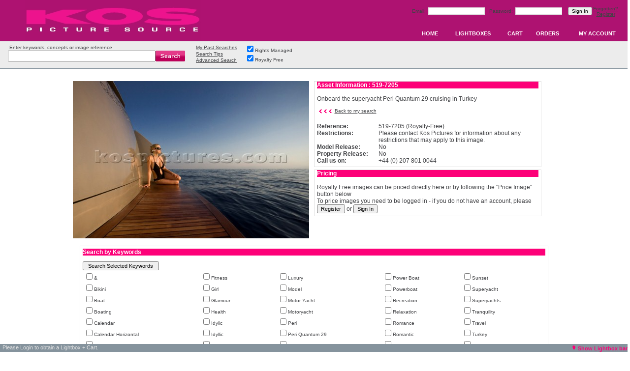

--- FILE ---
content_type: text/html; charset=utf-8
request_url: https://www.kospictures.com/Details.aspx?ID=26550
body_size: 70652
content:



<!DOCTYPE HTML PUBLIC "-//W3C//DTD HTML 4.0 Transitional//EN">
<html>
<head><title>
	
 519-7205: Onboard the superyacht Peri Quantum 29 cruis -  : Asset Details -Kos Picture Source

</title><meta http-equiv="Content-Type" content="text/html; charset=windows-1252" /><meta name="viewport" content="width=1030,maximum-scale=1.0" /><meta http-equiv="X-UA-Compatible" content="IE=EmulateIE7" /><meta name="copyright" content="Copyright 2011 TheDataArchive.com Ltd" /><meta name="author" content="TheDataArchive.com Ltd" /><link rel="shortcut icon" href="/graphics/favicon.ico" type="image/vnd.microsoft.icon" /><link rel="icon" href="/graphics/favicon.ico" type="image/vnd.microsoft.icon" /><link rel="alternate" type="application/rss+xml" title="Kos Picture Source News feed" href="NewsRSS.ashx" /><link href="css/BodyLB.css" rel="stylesheet" type="text/css" /><link href="css/Full.css" rel="stylesheet" type="text/css" />
    
    <script language="javascript" src="/javascript/MouseAction.js"></script>
    <script language="javascript" src="/javascript/Functions.js"></script>

    
  <script language="JavaScript" src="/javascript/lightbox.js"></script>
  <script language="javascript" src="/javascript/preload.js"></script>
  <script language="javascript" src="/javascript/swfobject.js"></script>
    
      
<script type="text/javascript">
  (function(i,s,o,g,r,a,m){i['GoogleAnalyticsObject']=r;i[r]=i[r]||function(){
  (i[r].q=i[r].q||[]).push(arguments)},i[r].l=1*new Date();a=s.createElement(o),
  m=s.getElementsByTagName(o)[0];a.async=1;a.src=g;m.parentNode.insertBefore(a,m)
  })(window,document,'script','//www.google-analytics.com/analytics.js','ga');

  ga('create', 'UA-74366134-1', 'auto');
  ga('send', 'pageview');

</script>
  
 

 <link rel="canonical" href="https://www.kospictures.com/Details.aspx?ID=26550" /> 
<meta name="description" content="519-7205: Onboard the superyacht Peri Quantum 29 cruising in Turkey" /><meta name="keywords" content=", &amp;, bikini, boat, boating, calendar, Calendar horizontal, elegance, Exotic, extravagance, female, Fitness, girl, glamour, health, idylic, Idyllic, image, images, landscape, lifestyle, Lifestyle, Luxury, model, motor yacht, Motoryacht, Peri, Peri Quantum 29, Peri Yachts, photography, picture, pictures, Power boat, powerboat, Recreation, Relaxation, romance, Romantic, Sailing, style, stylish, Sunset, superyacht, superyachts, tranquility, travel, turkey, wealth, woman, yacht, " /><link href="/WebResource.axd?d=2abvOB2fKDlBtliKoR3RHOodqHpyhYi9XBNyLCYHaThEOxpdFGVgjhKthkbmfgY7GfxO3UsA9kq2gyvbMmWttw464QEj8H2PR3qy8qYERk1oqAZ3O39dWdEI8-kKK0CIwkqtpIIINdqabt_UrtP-UrRX9_o1&amp;t=637998025570797698" type="text/css" rel="stylesheet" /></head>

<body bottomMargin=0 leftMargin=0 topMargin=0 rightMargin=0 marginwidth="0" marginheight="0">
    
    
    <div id="bodyContent" align=left name="bodyContent">  
        <form name="aspnetForm" method="post" action="Details.aspx?ID=26550" onsubmit="javascript:return WebForm_OnSubmit();" id="aspnetForm">
<div>
<input type="hidden" name="__EVENTTARGET" id="__EVENTTARGET" value="" />
<input type="hidden" name="__EVENTARGUMENT" id="__EVENTARGUMENT" value="" />
<input type="hidden" name="__VIEWSTATE" id="__VIEWSTATE" value="/[base64]/////D2QFK2N0bDAwJENvbnRlbnRQbGFjZUhvbGRlck1haW5Db250ZW50JGdyaWRSRlAPZ2SvYe4Ca3uwytkQ3mPly/SUe+ZDww==" />
</div>

<script type="text/javascript">
//<![CDATA[
var theForm = document.forms['aspnetForm'];
if (!theForm) {
    theForm = document.aspnetForm;
}
function __doPostBack(eventTarget, eventArgument) {
    if (!theForm.onsubmit || (theForm.onsubmit() != false)) {
        theForm.__EVENTTARGET.value = eventTarget;
        theForm.__EVENTARGUMENT.value = eventArgument;
        theForm.submit();
    }
}
//]]>
</script>


<script src="/WebResource.axd?d=UlJG3uP9XsaScDaGyIUFSfq_TS6af3e5grqQkSpENXlV69fOfYo73BWLV_fvLSC7Q9_PmdBHLJE2hNC5Fzv0PAkSgxU1&amp;t=638313826859278837" type="text/javascript"></script>


<script src="/ScriptResource.axd?d=pQ1SyhE386P_YqYj9D5QQf5hoUBSPLK0enXl2XQ1ftjmc_4asHtFlbzdIPyVYRkCMUL2laAdUuiBxh_Q6ckHmEXBHDs8Qxv5T4AuSJ_bOK5pja5ZFtpZbPlUUW69CqTSEqiZsvOxHAaPkoP77YD2ej2XcSY1&amp;t=638313826859278837" type="text/javascript"></script>
<script src="/ScriptResource.axd?d=mIp7aoN221mnovdrQjjYiEPke8oUO6c9KQIeDFuFOhEgZ7nGbCz5rMBvLx1JDADIWc3w3zQuJb_A66x_7GKmC_DKLXqgQ-OpzRY_FgcQsdHsrw_DPe0vnByjO2jCK433D0LZzGaXJHds7PguxPUQ57uXkPM1&amp;t=637971071666250810" type="text/javascript"></script>
<script src="/ScriptResource.axd?d=-hmAdT7OcIrAiU8bf7hre5wwXEuC7H3ajlrnTBailaIIpPYkRFLlZMTX1AELhq_vvXVlAu44lyMwGT16RYuBzdB5JjZwEvq2TPk2PtDWOqO6duxECULmO5mIMOBYNezfookEZRGFafuceJm3Pjv_ExSmljVFv67on7PmdeiF4lxgQFGp0&amp;t=637971071666250810" type="text/javascript"></script>
<script src="/ScriptResource.axd?d=JJQFdEkSQSHMvDe6OgQ2txZgzmCu0XytpMOSYFuK8FIKjzGObv3L2EkU-guYT9wPmhm4lA3dgMzSsTsX8xmVi-0nBl6kuk_D-7ppZyUIsN2FZhfj-miw_9D7aRIDQuI9-89G7GOFYNnLP8K3xzUyIJSRTwc1&amp;t=637998025570797698" type="text/javascript"></script>
<script src="/ScriptResource.axd?d=y8AyUUs3xbRPC6toGuoafbO04kc67pwahhs02grSIKAVkA_RLDuKPvg1vyt-pxevaI7XT7uYkEqZcZjBk3baUgh6Ywd2rRcYQnFJcPcHwLTHo3Yac3ixZmKjaTQkj941MKiU5xyVDiTA_txN7ItNZF8QisM1&amp;t=637998025570797698" type="text/javascript"></script>
<script src="/ScriptResource.axd?d=21HbXcKApi85XBlAju32tE9VBxQlsr_I6dndzkWDZUkw0u2dBQRZP9qik_3RuHGfAkcF-H2whmjZZhKUUrA0TNXHHPxv3qE7N6E6V7CCdCr5EYe2vcFbu1Lg8NSJFBY2g0UaiRPdTAOxQwFH5nb6GhVv6qg1&amp;t=637998025570797698" type="text/javascript"></script>
<script src="/ScriptResource.axd?d=63M9Bn7HNcHlISrfPrjcg06cjXKpzqmmzyi043sxFu79WKKKg-lKCTKHaibR3EmqCzSxzo88o46vi0YFtOu8WLjpAimJddcyhG2a3hq0p6_cCNwntpnpSM5oHustEw7BWnDzfNM3yoXxP8GV9NxR6w2HeRY1&amp;t=637998025570797698" type="text/javascript"></script>
<script src="/ScriptResource.axd?d=KJ9lxNjAchASti1F-cE6u4R3t5hCRqdNmGHaj7Z2t6Q1lVVdE-1Hk3A-Apcr_Z92p69Ku6ba3NXxrM6jL1i4X6MfsljG9jdAcGH53M12Folqd90JnT7_mhdjGGxZH_1L8Zp3sULwduHjEBgXHFGtpJsDzoE1&amp;t=637998025570797698" type="text/javascript"></script>
<script src="/ScriptResource.axd?d=8p0p7Db9TH8trjYkvYigmVujVGFj1VHpDumKA_4GzEgXMJ7bqD5qUBFPD9KIduWqOn7PORpUSP0Ej3mRvPml0OjDtYI5XpyAi4HcMtK6fL7Tmkgg6xMckHmQfcBc6amDviWVycQgIkbHJOEGi6peAnx2zq41&amp;t=637998025570797698" type="text/javascript"></script>
<script src="/ScriptResource.axd?d=hsCJykD_40nTXsNiOUTWvVV1EmG4Zal_UUcA-bS5EoBTfo98pgsPKf8EXzykhtmDgkkZ6LrPAj3rOqWhRtEXWF4p24usHFcYtPMFzaLLO7ZfufJp-WC81MlHFpCpNjTwsTPRWLbaiFyxgWHKRNctSHGkSna_gD_14UBJVW2Ti6gM_SEf0&amp;t=637998025570797698" type="text/javascript"></script>
<script src="/ScriptResource.axd?d=uLttpb5gG_GXmE8yP_kcBRr0Cd1gccnBM241hCmi38QEqRLF2jxuFfjn0foiYixn5kJsiDiFoDvGyzsOWMyli5W1qz7dn3E3nHnys7GBoGMjRrzGNMNi1LyF3afekZ4UIe6ThNnALCCcq_wUQgIFh4W_WiI1&amp;t=637998025570797698" type="text/javascript"></script>
<script src="/ScriptResource.axd?d=EIwHQnZgAi8yGowDcQgzQ4zXCMhVdoe5ooqsAC4RbAQrVaB_NnQOlPVEWUtzYuwasa-FdjvNgWdQK-jbwvvr7GnBcCfGMJi97nr7NDdrek-U-kSdqBUcbGIKxc9w5MOC9b6OmIMbZ9U0UjMq3nH2oAAGQ581&amp;t=637998025570797698" type="text/javascript"></script>
<script src="/ScriptResource.axd?d=lU56Z2bKgQ4KEv1UwAwZQroKCtMaJJXaN9vQasDmxdAjhCOWbZwCH3e2f6YyEERuKHWscY-isuTZ3eOTOnaWY6mvhyuMte1YCcw1dHgo1OThQYRWJKwwW73lTkav0XIuaY7qthFYnFz0bEvS6uI1ZaIUcJo1&amp;t=637998025570797698" type="text/javascript"></script>
<script src="/ScriptResource.axd?d=YL0pd2h2Km5HpSjVUSd3dXfjMdmcLLHqhZNg7lP6G2tRwMNvSgiuKV_dvgtEeeZqPXCcQq-66OS_RAoLubLceq8Iki17llLBFoBkfxOd08WEH-xQ2_8aNmRFkARTmVZJE27rJuhjMJ8Qbd-ZOzigKDpcJu4GsvRO9WlXBsPnRHYmewB70&amp;t=637998025570797698" type="text/javascript"></script>
<script src="SearchAutoComplete.asmx/js" type="text/javascript"></script>
<script type="text/javascript">
//<![CDATA[
function WebForm_OnSubmit() {
if (typeof(ValidatorOnSubmit) == "function" && ValidatorOnSubmit() == false) return false;
return true;
}
//]]>
</script>

<div>

	<input type="hidden" name="__VIEWSTATEGENERATOR" id="__VIEWSTATEGENERATOR" value="C9F36B63" />
	<input type="hidden" name="__PREVIOUSPAGE" id="__PREVIOUSPAGE" value="g7x68JIvuapl7enY5M0nTVtwd9JqChdHrHIdh7Y4uVNs4h-Dns069dphgB1VLurSyDDSHpniWm56NJGr5XxcV6iLwOg1" />
	<input type="hidden" name="__EVENTVALIDATION" id="__EVENTVALIDATION" value="/wEWuQIC6c315ggCxPjp0wcC7by6uQMC1/62sggC68rJ2wwCu93z0gUC6dbvkgYC8+GCtAsC+OGCtAsC5vWevAoC//WyvAoC/fXivwoC+vXevwoC+PWevAoC+PXqvwoC/PXWvwoC//X6vwoC+fWevAoC+PXmvwoC/PW+vAoC+fXSvwoC7vWevAoC+PXivwoC+vWevAoC//XivwoC/PXmvwoC/PXivwoC/fX6vwoC+fX6vwoC+vXivwoC+fXmvwoC+PXWvwoC/PX6vwoC+vW+vAoC+/XevwoC+/XqvwoC//XWvwoC/PXevwoC+/XWvwoC//W+vAoC+fXWvwoC/fWevAoC//XmvwoC/PXuvwoC7vXevwoC+/W+vAoC+/XuvwoC/fXuvwoC+vXSvwoC+/WyvAoC+/XmvwoC+vXWvwoC/PXSvwoC/fXqvwoC+PX6vwoC//WevAoC4fWevAoC/fW+vAoC/NHmuQQC+9GuugQC4NGWugQC9NGWugQCqKnTmA0CqKmLmA0C49HKuQQCxJDN7QMCp5vobgKH8/[base64]/[base64]/xuArza1scCAuLR5rkEArO+/[base64]/[base64]" />
</div>
            <input id="toggle_lightbox" name="toggle_lightbox" type="hidden" value="1" />
            



<script language="javascript" src="/javascript/Searchbar.js" type="text/javascript"></script>

<script type="text/javascript" language="javascript">


function SetSearchType(type)
{
    document.getElementById('ctl00_SearchBar_hidSearchType').value = type;
}







//function ReverseTab(tab)
//{
//    var current = tab.src;
//    var checkpoint = current.length;
//    
//    if (current.substr(checkpoint-5, 5) == "R.jpg")
//    {
//        var newimage = current.substr(0,checkpoint-5) + ".jpg";
//        tab.src = newimage;
//    
//    }else {
//    
//        var newimage = current.substr(0,checkpoint-4) + "R.jpg";
//        tab.src = newimage;
//    }

//}

//function DisableTab(current, tab)
//{
//    var checkpoint = current.length;
//    
//    if (current.substr(checkpoint-5, 5) != "R.jpg")
//    {   
//        var newimage = current.substr(0,checkpoint-4) + "R.jpg";
//        tab.src = newimage;
//    }

//}


//function EnableTab(current, tab)
//{
//    var checkpoint = current.length;
//    
//    if (current.substr(checkpoint-5, 5) == "R.gif")
//    {
//        var newimage = current.substr(0,checkpoint-5) + ".gif";
//        tab.src = newimage;
//    }

//}

function ResetAdvToolbar()
{

//Simple
    //checkboxes
    document.getElementById('ctl00_SearchBar_chkRM').checked = true;
    document.getElementById('ctl00_SearchBar_chkRF').checked = true;
    document.getElementById('ctl00_SearchBar_chkCDOnly').checked = false;
    document.getElementById('ctl00_SearchBar_chkModel').checked = false;
    //document.getElementById('chkImage.ClientID ').checked = true;
    //document.getElementById('chkVideo.ClientID ').checked = true;


//Advanced

    //checkboxes
    document.getElementById('ctl00_SearchBar_chkPort').checked = true;
    document.getElementById('ctl00_SearchBar_chkLand').checked = true;
    document.getElementById('ctl00_SearchBar_chkSq').checked = true;
    document.getElementById('ctl00_SearchBar_chkPan').checked = true;
   
   //lists or dropdowns
   document.getElementById('ctl00_SearchBar_drpCont').selectedIndex = 0;
   document.getElementById('ctl00_SearchBar_drpSort').selectedIndex = 0;
   document.getElementById('ctl00_SearchBar_lstCategories').selectedIndex = 0;
   
    //Text
    document.getElementById('ctl00_SearchBar_txtDateFrom').value = "";
    document.getElementById('ctl00_SearchBar_txtDateTo').value = "";

//Search text
    document.getElementById('ctl00_SearchBar_txtSimple').value = "";


}

</script>
<div id="sb-main">
         <script type="text/javascript">
//<![CDATA[
Sys.WebForms.PageRequestManager._initialize('ctl00$SearchBar$ScriptManager1', document.getElementById('aspnetForm'));
Sys.WebForms.PageRequestManager.getInstance()._updateControls([], [], [], 90);
//]]>
</script>


<div id="sb-maincontent">


             
    <div id="sb-maincontentsub">
        
        <div id="sb-top">
             
            <div id="sb-logo">
                
                <a name="logo" href="/Default.aspx"><img align="middle" src="/graphics/logo.jpg" alt="KOS" /></a>
                
            </div>
             

          
             <div id="ctl00_SearchBar_sblogin" class="sb-login" onkeypress="javascript:return WebForm_FireDefaultButton(event, 'ctl00_SearchBar_LoginView1_Login1_LoginButton')">
	
                 <br />
                 
                         <table id="ctl00_SearchBar_LoginView1_Login1" cellspacing="0" cellpadding="0" border="0" style="border-collapse:collapse;">
		<tr>
			<td>
                                 <table border="0" cellpadding="1" cellspacing="0" style="border-collapse: collapse">
                                     <tr>
     
                                                     <td align="center">
                                                         
                                                         
                                                       </td>
                                                     <td align="right">
                                                         <label for="ctl00_SearchBar_LoginView1_Login1_UserName" id="ctl00_SearchBar_LoginView1_Login1_UserNameLabel" class="loginlabel">Email:&nbsp;</label></td>
                                                     <td>
                                                         <input name="ctl00$SearchBar$LoginView1$Login1$UserName" type="text" id="ctl00_SearchBar_LoginView1_Login1_UserName" class="logintext" style="width:115px;" />
                                                         <span id="ctl00_SearchBar_LoginView1_Login1_UserNameRequired" title="User Name is required." style="color:Red;visibility:hidden;">*</span>
                                                     </td>
                                                     <td align="right">
                                                         <label for="ctl00_SearchBar_LoginView1_Login1_Password" id="ctl00_SearchBar_LoginView1_Login1_PasswordLabel" class="loginlabel">Password:&nbsp;</label></td>
                                                     <td>
                                                         <input name="ctl00$SearchBar$LoginView1$Login1$Password" type="password" id="ctl00_SearchBar_LoginView1_Login1_Password" class="logintext" style="width:95px;" />
                                                         <span id="ctl00_SearchBar_LoginView1_Login1_PasswordRequired" title="Password is required." style="color:Red;visibility:hidden;">*</span>
                                                     </td>
                         
    
    

                                                     <td align="right">
                                                         &nbsp;<input type="submit" name="ctl00$SearchBar$LoginView1$Login1$LoginButton" value="Sign In" onclick="javascript:WebForm_DoPostBackWithOptions(new WebForm_PostBackOptions(&quot;ctl00$SearchBar$LoginView1$Login1$LoginButton&quot;, &quot;&quot;, true, &quot;ctl00$ctl19$Login1&quot;, &quot;&quot;, false, false))" id="ctl00_SearchBar_LoginView1_Login1_LoginButton" />
                                                     </td>
                                                     <td align="center">
                                                         <a id="ctl00_SearchBar_LoginView1_Login1_hlForgot" href="User/Login.aspx">Forgotten?</a><br />
                                                         <a id="ctl00_SearchBar_LoginView1_Login1_HyperLink1" href="User/Register.aspx">Register</a>
                                                     </td>

                                     </tr>
                                 </table>
                             </td>
		</tr>
	</table>
                       
                 
                 
</div>                
             
      
      </div>
                         
        <div class="sb-menu">

             
                         <div class="sb-tabsR">
                            <table class="tab-table" border="0" cellpadding="0" cellspacing="0">
                            <tbody>
                                <tr>
                                    <td valign="middle"><a class="menulink" href="/Default.aspx">HOME</a></td>
                                    <td valign="middle"><a class="menulink" href="/Lightboxes.aspx">LIGHTBOXES</a></td>
                                    <td valign="middle"><a class="menulink" href="/CartView.aspx">CART</a></td>
                                    <td valign="middle"><a class="menulink" href="/MyOrders.aspx">ORDERS</a></td>
                                    <td valign="middle"><a class="menulink" href="/MyProfile.aspx">MY ACCOUNT</a></td>                                    
                                    
                                </tr>
                                </tbody>
                            </table>
                        </div>
         </div>     
        
                
                        
    </div>
</div>

     
     <div id="ctl00_SearchBar_sbsearch" class="sb-search" onkeypress="javascript:return WebForm_FireDefaultButton(event, 'ctl00_SearchBar_btnImgSearch')">
	

         
        <div class="sb-search-left">
        
            <input type="hidden" name="ctl00$SearchBar$hidSearchType" id="ctl00_SearchBar_hidSearchType" value="simple" />
        
            <span class="searchHint">&nbsp;Enter keywords, concepts or image reference</span><br />
            <input name="ctl00$SearchBar$txtSimple" type="text" id="ctl00_SearchBar_txtSimple" autocomplete="off" style="height:22px;width:300px;" /><span style="width:2px;"></span><input type="image" name="ctl00$SearchBar$btnImgSearch" id="ctl00_SearchBar_btnImgSearch" onmouseover="this.src='/graphics/search_hover.png';" onmouseout="this.src='/graphics/search.png';" src="graphics/search.png" align="top" onclick="javascript:PageReset();WebForm_DoPostBackWithOptions(new WebForm_PostBackOptions(&quot;ctl00$SearchBar$btnImgSearch&quot;, &quot;&quot;, false, &quot;&quot;, &quot;Search.aspx&quot;, false, false))" style="border-width:0px;" />
            
            
            
             
                  &nbsp;
                 

                  
         
        </div>  
        
        <div class="sb-search-left">
            <a href='/MySearches.aspx'>My Past Searches</a><br />
            <a href='/SearchTips.aspx'>Search Tips</a><br />
            <a href='javascript:showhideSearch();'>Advanced Search</a><br />
        </div> 
        
        <div class="sb-search-left">
        
            <input id="ctl00_SearchBar_chkRM" type="checkbox" name="ctl00$SearchBar$chkRM" checked="checked" /><label for="ctl00_SearchBar_chkRM">Rights Managed</label><br />
            <input id="ctl00_SearchBar_chkRF" type="checkbox" name="ctl00$SearchBar$chkRF" checked="checked" /><label for="ctl00_SearchBar_chkRF">Royalty Free</label>
        </div>

       
        <div class="sb-search-left">
            <br />
            
        </div>
    

  
</div>
     
     <div id="sb-adv" name="sb-adv">
         
        
         

            <div class="sb-adv-child">
            <b>Categories</b><br />
            <select size="4" name="ctl00$SearchBar$lstCategories" multiple="multiple" id="ctl00_SearchBar_lstCategories" class="searchinput">
	<option selected="selected" value="0">All</option>
	<option value="79">America's Cup</option>
	<option value="55">Architecture by the Sea</option>
	<option value="40">Beaches of the World</option>
	<option value="2">Canals &amp; Waterways</option>
	<option value="23">Classic yachts and motorboats</option>
	<option value="62">Commercial Shipping &amp; Cruise Liners</option>
	<option value="77">Creative</option>
	<option value="1">Cruising</option>
	<option value="26">Detail &amp; Close Up</option>
	<option value="68">Dinghies</option>
	<option value="11">Disasters</option>
	<option value="8">Environmental Issues at Sea</option>
	<option value="25">Extreme Sport</option>
	<option value="4">Family &amp; Kids afloat</option>
	<option value="75">Glamour on Boats</option>
	<option value="66">Heritage Collection 1920s-1930s</option>
	<option value="65">Interiors - yachts and powerboats</option>
	<option value="57">Kos Picture Source</option>
	<option value="17">Leisure &amp; Recreation</option>
	<option value="45">Lifestyle</option>
	<option value="16">Lighthouses</option>
	<option value="22">Luxury &amp; Extravagance</option>
	<option value="67">Marine Art</option>
	<option value="48">Marine Life</option>
	<option value="30">Motorboats &amp; Powerboats</option>
	<option value="33">Navigation</option>
	<option value="72">Olympics</option>
	<option value="60">People &amp; Personalities</option>
	<option value="32">Power &amp; Performance</option>
	<option value="78">Premium</option>
	<option value="12">Real Life</option>
	<option value="5">Reflections, Patterns &amp; Texture</option>
	<option value="76">Retro</option>
	<option value="64">Rivers, Lakes &amp; Streams</option>
	<option value="80">Rolex Events Archives</option>
	<option value="38">Sailing - Racing &amp; Regattas</option>
	<option value="34">Search &amp; Rescue</option>
	<option value="54">Seas &amp; Oceans</option>
	<option value="41">Storms</option>
	<option value="39">Superyachts &amp; Megayachts</option>
	<option value="36">Tall Ships</option>
	<option value="42">Teamwork</option>
	<option value="61">Technology</option>
	<option value="53">Travel &amp; Tourism</option>
	<option value="27">Underwater</option>
	<option value="7">Watersports</option>
	<option value="9">Waves</option>
	<option value="58">Weather &amp; Environment</option>

</select>
                       

            </div>
            
            <div class="sb-adv-child">
            &nbsp;
            </div>
            <div class="sb-adv-child">
                   <!-- Contributos --> 
                   <b>Contributors</b><br />
                 <select name="ctl00$SearchBar$drpCont" id="ctl00_SearchBar_drpCont" class="searchinput">
	<option value="0">All</option>
	<option value="92">A Schepis</option>
	<option value="44">A Wilson</option>
	<option value="84">Adam Wilson</option>
	<option value="131">Alberto Postogna</option>
	<option value="191">Alessandro di Giugno</option>
	<option value="19">Alexander Pappas</option>
	<option value="230">Alexander Walker</option>
	<option value="176">Alexis Andrews</option>
	<option value="209">Alfio Pozzoni</option>
	<option value="106">Alistair Sutherland</option>
	<option value="207">Amory Ross</option>
	<option value="184">Andrea  Carloni</option>
	<option value="180">Andrea Campagnolo</option>
	<option value="26">Anette Bargel</option>
	<option value="142">Anne Norris</option>
	<option value="39">Anthony Blake</option>
	<option value="144">Anthony Oliver</option>
	<option value="72">Antoine Sezerat</option>
	<option value="235">Aurora Photos</option>
	<option value="103">B Monthembault</option>
	<option value="193">Baxter Bradford</option>
	<option value="99">Bertrand de Broc</option>
	<option value="151">Billy Black</option>
	<option value="7">Bob Grieser</option>
	<option value="125">Bob Pigott</option>
	<option value="101">Bodo Muller</option>
	<option value="126">Bugsy Gedlek</option>
	<option value="25">Carlo Borlenghi</option>
	<option value="202">Caroline Hillier</option>
	<option value="68">Charles Best</option>
	<option value="59">Chris Cameron</option>
	<option value="143">Chris Laurens</option>
	<option value="217">Chris Schmid</option>
	<option value="51">Christian Fevrier</option>
	<option value="239">Christophe Favreau</option>
	<option value="189">Christophe Launay</option>
	<option value="226">Ciaran Handy</option>
	<option value="164">Claire Bailey</option>
	<option value="166">Claire Matches</option>
	<option value="122">D Barrault</option>
	<option value="156">Dana Jinkins</option>
	<option value="96">Daniel Allisy</option>
	<option value="3">Daniel Forster</option>
	<option value="89">Danielle Besson</option>
	<option value="75">Dave Cockayne</option>
	<option value="4">David Branigan</option>
	<option value="21">David Copeman</option>
	<option value="5">David Hallett</option>
	<option value="27">David Williams</option>
	<option value="64">Detlef Jens</option>
	<option value="173">Diego Gaspari Bandion</option>
	<option value="172">Dominic Wills</option>
	<option value="132">E. Ricciardi</option>
	<option value="161">Ed Holt</option>
	<option value="139">EllenMcArthur.EL</option>
	<option value="136">EllenMcArthur.TM</option>
	<option value="48">Eric Cattin</option>
	<option value="18">Eric North</option>
	<option value="123">F Legal</option>
	<option value="66">F Salle</option>
	<option value="65">Fabio Taccola</option>
	<option value="133">Fairline/Kos</option>
	<option value="40">Federico Fiorillo</option>
	<option value="197">Fiorillo  Federico</option>
	<option value="225">FotoFlite</option>
	<option value="204">Francesco Ferri</option>
	<option value="169">Franco Barbagallo</option>
	<option value="146">Fumagali Fumagali</option>
	<option value="218">Gabor Turcsi</option>
	<option value="2">Gary John Norman</option>
	<option value="162">Gary Swann</option>
	<option value="109">Gavin Parsons</option>
	<option value="116">Geoff du Feu</option>
	<option value="190">Gianni Squitieri</option>
	<option value="97">Giles Bracher</option>
	<option value="28">Gilles Martin Raget</option>
	<option value="163">Gleber Rodrigues</option>
	<option value="67">Graham Snook</option>
	<option value="43">Guido Cantini</option>
	<option value="222">Guido Trombetta</option>
	<option value="221">Gullian Grenier</option>
	<option value="88">Guy Gurney</option>
	<option value="71">Heather Gunn</option>
	<option value="29">Heinrich Hecht</option>
	<option value="23">Henri Thibault</option>
	<option value="105">Herve Corbiere</option>
	<option value="210">Ian Dalgleish</option>
	<option value="171">Ignacio Baixauli</option>
	<option value="86">J.L Van Den Heede</option>
	<option value="30">Jainie Cowham</option>
	<option value="16">James Guest</option>
	<option value="212">James R Taylor</option>
	<option value="127">James Walker</option>
	<option value="31">Janie Harris</option>
	<option value="58">Jaques Vapillon</option>
	<option value="196">Jasmin Petty</option>
	<option value="41">Jens Fischer</option>
	<option value="79">Jessica Dobbs</option>
	<option value="233">Jesus Renedo</option>
	<option value="13">Joe McCarthy</option>
	<option value="149">John Bellars</option>
	<option value="108">Jon Nash</option>
	<option value="148">Jules Claxton</option>
	<option value="87">Julia Crossley</option>
	<option value="130">Justin Ratcliffe</option>
	<option value="205">Kabel</option>
	<option value="32">Kaoru Soehata</option>
	<option value="175">Kevin Dailey</option>
	<option value="165">Kirsten Scully</option>
	<option value="1">Kos</option>
	<option value="224">Kos Picture Source</option>
	<option value="45">L Cattaneo</option>
	<option value="54">L Pastorelli</option>
	<option value="213">Leo Mason</option>
	<option value="157">Lu Michell</option>
	<option value="223">Luca Butto</option>
	<option value="170">Luca Massari</option>
	<option value="160">Luca Villata</option>
	<option value="50">M Bottini</option>
	<option value="228">Malcolm Birkett</option>
	<option value="178">Malcolm Park</option>
	<option value="33">Marc De Tienda</option>
	<option value="104">Marc Lavaud</option>
	<option value="94">Marc Thiercelin</option>
	<option value="183">Marco Trovati</option>
	<option value="121">Mark Bauer</option>
	<option value="73">Mark Kauier</option>
	<option value="182">Matthew Evans</option>
	<option value="192">Mauro Cristanetti</option>
	<option value="63">Merit Crew</option>
	<option value="203">Mick Anderson</option>
	<option value="187">Mike Jones</option>
	<option value="14">Monty Ravenscroft</option>
	<option value="154">Nico Martinez</option>
	<option value="80">Nigel Pert</option>
	<option value="115">Nikos</option>
	<option value="124">Nustrini</option>
	<option value="78">Okinawa</option>
	<option value="117">Onne Van Der Wal</option>
	<option value="91">Otto Gremblewski</option>
	<option value="46">P Chevodian</option>
	<option value="198">Paolo  Tonato</option>
	<option value="168">Patrick Anderson</option>
	<option value="114">Paul Coleshill</option>
	<option value="62">Pete Goss</option>
	<option value="11">Peter Bentley</option>
	<option value="8">Peter Danby</option>
	<option value="100">Peter Hince</option>
	<option value="34">Peter McGowan</option>
	<option value="77">PH Janes</option>
	<option value="95">R Guerrini</option>
	<option value="128">Raffaella Nobbio</option>
	<option value="194">Rich Page</option>
	<option value="199">Richard Bennett</option>
	<option value="140">Richard Langdon</option>
	<option value="177">Rob Hendrike</option>
	<option value="52">Rob Jewell</option>
	<option value="134">Robert Holland</option>
	<option value="211">Roddy Grimes</option>
	<option value="35">Roger Garwood</option>
	<option value="179">Ronny Kiaulehn</option>
	<option value="83">Rosie Russell</option>
	<option value="237">Sailing Energy</option>
	<option value="238">Sailing Energy</option>
	<option value="234">Sally Collison</option>
	<option value="47">Sam Acamar</option>
	<option value="188">Sander van der Borch</option>
	<option value="200">Sara Gray</option>
	<option value="112">Sean Hernon</option>
	<option value="42">Serge Dionisio</option>
	<option value="113">Serge Sozonoff</option>
	<option value="158">Sergio Dionisio</option>
	<option value="12">Sharon Green</option>
	<option value="107">Simon Littlejohn</option>
	<option value="153">Simon Palfrader</option>
	<option value="36">Skip Novak</option>
	<option value="53">Stefano Gattini</option>
	<option value="49">Steffano Navarrini</option>
	<option value="208">Stephen Cottrell</option>
	<option value="150">Steve Arkley</option>
	<option value="231">Studio Borlenghi</option>
	<option value="22">Ted Humble Smith</option>
	<option value="82">Thierry Martinez</option>
	<option value="236">Thierry Seray</option>
	<option value="201">Thomas Collier</option>
	<option value="229">Tim Thomas</option>
	<option value="167">Tim Wright</option>
	<option value="120">Tom Benn</option>
	<option value="15">Tom Bol</option>
	<option value="10">Tony Tickle</option>
	<option value="186">Wally Yachts</option>
	<option value="6">Walter Cooper</option>
	<option value="118">Yachting World</option>

</select>
                 <!-- End Contributors-->
            </div>
            

            
           <div class="sb-adv-child">
            &nbsp;
            </div>
            
            
            <div class="sb-adv-child">
                <!-- orientation -->
                &nbsp;<b>Orientation</b><br />
                <table border="0" cellpadding="0" cellspacing="0">
                    <tr>
                        <td><input id="ctl00_SearchBar_chkPort" type="checkbox" name="ctl00$SearchBar$chkPort" checked="checked" /><label for="ctl00_SearchBar_chkPort">Portrait</label></td>
                        <td><input id="ctl00_SearchBar_chkLand" type="checkbox" name="ctl00$SearchBar$chkLand" checked="checked" /><label for="ctl00_SearchBar_chkLand">Landscape</label></td>
                    </tr>
                    <tr>
                        <td style="height: 20px"><input id="ctl00_SearchBar_chkSq" type="checkbox" name="ctl00$SearchBar$chkSq" checked="checked" /><label for="ctl00_SearchBar_chkSq">Square</label></td>
                        <td style="height: 20px"><input id="ctl00_SearchBar_chkPan" type="checkbox" name="ctl00$SearchBar$chkPan" checked="checked" /><label for="ctl00_SearchBar_chkPan">Panoramic</label></td>
                    </tr>
                </table>               
            </div>
            
            <div class="sb-adv-child">
            &nbsp;
            </div>            
            
            <div class="sb-adv-child">
                <b>Created Date</b><br />
                                <table border="0" cellpadding="0" cellspacing="0">
                            <tr valign="bottom">
                                <td valign="bottom" align="right">From: </td>
                                <td ><input name="ctl00$SearchBar$txtDateFrom" type="text" id="ctl00_SearchBar_txtDateFrom" class="searchinput" style="width:75px;" />&nbsp;<img id="ctl00_SearchBar_imgCalFrom" src="graphics/Calendar_scheduleHS.png" style="border-width:0px;" />
                                    
                                </td>                  
                            </tr>
                            <tr valign="bottom">
                                <td valign="bottom" align="right">To: </td>
                                <td><input name="ctl00$SearchBar$txtDateTo" type="text" id="ctl00_SearchBar_txtDateTo" class="searchinput" style="width:75px;" />&nbsp;<img id="ctl00_SearchBar_imgCalTo" src="graphics/Calendar_scheduleHS.png" style="border-width:0px;" />
                                    
                                </td>
                            </tr>
                        </table>
            </div>
            
            <div class="sb-adv-child">
            &nbsp;
            </div>            
            
       <div class="sb-adv-child">
        <b>Sort By</b><br />

                            <select name="ctl00$SearchBar$drpSort" id="ctl00_SearchBar_drpSort" class="searchinput">
	<option value="DATE">date added</option>
	<option value="REL">relevancy</option>

</select>
                            <br /><br />
                            <a href="/KeywordList.aspx">Keywords List</a>
   
            &nbsp;</div>
            
         <div class="sb-adv-child">
            <input id="ctl00_SearchBar_chkCDOnly" type="checkbox" name="ctl00$SearchBar$chkCDOnly" /><label for="ctl00_SearchBar_chkCDOnly">Only on CD</label><br />
            <input id="ctl00_SearchBar_chkModel" type="checkbox" name="ctl00$SearchBar$chkModel" /><label for="ctl00_SearchBar_chkModel">Only Model Released</label>
        </div>
                    
            

            
           <div class="sb-adv-child">
                <br />
                <input id="btnReset" class="sb-adv-reset" type="button" onclick="javascript:ResetAdvToolbar();"  value="Reset Filters" />
            </div>
            
            <div class="sb-adv-child-right">
                <div class="adv-bottom">
                    <a href='javascript:showhideSearch();'>Disable Advanced Search</a>
                </div>
            </div>
         
     </div>
     
</div>

<script language="javascript">


</script>



    

            

<script language="javascript">

function PageReset()
{    

}


function selectedRFPprice(price, priceUK)
{
    var button = document.getElementById("ctl00_ContentPlaceHolderMainContent_btnRFSave");
    button.disabled = false;
    
    var pricelbl = document.getElementById('ctl00_ContentPlaceHolderMainContent_lblPriceRF');
    if (pricelbl != null){
        pricelbl.innerHTML = '£' + price;
     }//not shown on book pub
    var hidprice = document.getElementById('ctl00_ContentPlaceHolderMainContent_hidPrice');
    hidprice.value = priceUK;    
    
} 

</script>

<div id="centerdiv">

    <div id="detailsmain">
        
        <input type="hidden" name="ctl00$ContentPlaceHolderMainContent$hidAssetID" id="ctl00_ContentPlaceHolderMainContent_hidAssetID" value="26550" />
        <div id="details-image" vocab="http://schema.org/" typeof="ImageObject">
                      
           
             
            
            <img src="/ImageThumbs/519-7205/3/519-7205_Onboard_the_superyacht_Peri_Quantum_29_cruising_in_Turkey.jpg" alt="Onboard the superyacht Peri Quantum 29 cruising in Turkey"  property="contentUrl" />
            <meta property="license" content="https://www.kospictures.com/TandC.aspx" /> 
            <meta property="acquireLicensePage" content="https://www.kospictures.com/Details.aspx?amp;ID=26550&amp;TypeID=1" />
            <meta property="description caption" content="Onboard the superyacht Peri Quantum 29 cruising in Turkey" />
            <meta property="keywords" content=", &, bikini, boat, boating, calendar, Calendar horizontal, elegance, Exotic, extravagance, female, Fitness, girl, glamour, health, idylic, Idyllic, image, images, landscape, lifestyle, Lifestyle, Luxury, model, motor yacht, Motoryacht, Peri, Peri Quantum 29, Peri Yachts, photography, picture, pictures, Power boat, powerboat, Recreation, Relaxation, romance, Romantic, Sailing, style, stylish, Sunset, superyacht, superyachts, tranquility, travel, turkey, wealth, woman, yacht, " />            
            

               
               
                <!--Admin only-->   
                
        </div>    
      
        <div id="details-RHScontent">
      

        
            <div class="details-flat">
                <span class="details-flattitlebarRF">Asset Information : 519-7205</span><br />
                <table cellpadding="0" cellspacing="0" border="0"> 
                    <tr>
                        <td colspan="2"><h1><span id="ctl00_ContentPlaceHolderMainContent_lblCaption">Onboard the superyacht Peri Quantum 29 cruising in Turkey</span></h1></td>
                    </tr>
                    <tr>
                        <td colspan="2">&nbsp;<img src="graphics/arrow1r.gif" align="absmiddle"/><img src="graphics/arrow1r.gif" align="absmiddle"/><img src="graphics/arrow1r.gif" align="absmiddle"/>
                        
                        
                        
                        <a id="ctl00_ContentPlaceHolderMainContent_hlBackSearch" class="backlink" href="Search.aspx">Back to my search</a>
                        <br /><br /></td>
                    </tr>
                    <tr>
                        <th><span id="ctl00_ContentPlaceHolderMainContent_lblRefCol">Reference:</span></th>
                        <td><span id="ctl00_ContentPlaceHolderMainContent_lblRef">519-7205 (Royalty-Free)</span></td>
                    </tr>

                
                

                <tr>
                    <th valign="top">Restrictions:</th>
                    <td><span id="ctl00_ContentPlaceHolderMainContent_lblRestrictions">Please contact Kos Pictures for information about any restrictions that may apply to this image.</span></td>
                </tr>
                <tr>
                    <th width="125px">Model Release:</th>
                    <td valign="bottom"><span id="ctl00_ContentPlaceHolderMainContent_lblMR">No</span></td>
                </tr>
                <tr>
                    <th>Property Release:</th>
                    <td valign="bottom"><span id="ctl00_ContentPlaceHolderMainContent_lblPR">No</span></td>
                </tr>
                
                                    
                
                <tr>
                    <th>Call us on:</th>
                    <td><span id="ctl00_ContentPlaceHolderMainContent_lblTelNo">+44 (0) 207 801 0044</span></td>
                </tr>
                
                    
                <tr>
                    <td colspan="2"></td>
                </tr>
                
                </table>
            </div>
            
            
            
            
            
            
            
             <div class="details-flat">
                <span class="details-flattitlebarRF">Pricing&nbsp;</span><br />
            

                
                
                    Royalty Free images can be priced directly here or by following the "Price Image" button below<br />
                    To price images you need to be logged in - if you do not have an account, please
                    <input id="Button1" type="button" class="medbutton" value="Register" onclick="javascript:window.location.href='/User/Register.aspx';" /> or <input id="Button3" type="button" class="medbutton" value="Sign In" onclick="javascript:window.location.href='/User/Login.aspx';" />
                

                
                
                
                
                                
                

                 
                
                
                
                
                
                                
                
           </div>              
  

  
       </div>
        
        
        
        
        
       <div class="details-LowerContent">
       
       
        <div class="details-flatlong">
            <span class="details-flattitlebarRF">Search by Keywords</span>
            <br />
            <input type="submit" name="ctl00$ContentPlaceHolderMainContent$btnSearch" value="Search Selected Keywords" id="ctl00_ContentPlaceHolderMainContent_btnSearch" class="medbutton" style="width:155px;" /><br />
            <table id="ctl00_ContentPlaceHolderMainContent_chkList" class="keywordsCheck" border="0" style="font-size:10px;width:100%;">
	<tr>
		<td><input id="ctl00_ContentPlaceHolderMainContent_chkList_0" type="checkbox" name="ctl00$ContentPlaceHolderMainContent$chkList$0" /><label for="ctl00_ContentPlaceHolderMainContent_chkList_0">&</label></td><td><input id="ctl00_ContentPlaceHolderMainContent_chkList_10" type="checkbox" name="ctl00$ContentPlaceHolderMainContent$chkList$10" /><label for="ctl00_ContentPlaceHolderMainContent_chkList_10">Fitness</label></td><td><input id="ctl00_ContentPlaceHolderMainContent_chkList_20" type="checkbox" name="ctl00$ContentPlaceHolderMainContent$chkList$20" /><label for="ctl00_ContentPlaceHolderMainContent_chkList_20">Luxury</label></td><td><input id="ctl00_ContentPlaceHolderMainContent_chkList_30" type="checkbox" name="ctl00$ContentPlaceHolderMainContent$chkList$30" /><label for="ctl00_ContentPlaceHolderMainContent_chkList_30">Power Boat</label></td><td><input id="ctl00_ContentPlaceHolderMainContent_chkList_39" type="checkbox" name="ctl00$ContentPlaceHolderMainContent$chkList$39" /><label for="ctl00_ContentPlaceHolderMainContent_chkList_39">Sunset</label></td>
	</tr><tr>
		<td><input id="ctl00_ContentPlaceHolderMainContent_chkList_1" type="checkbox" name="ctl00$ContentPlaceHolderMainContent$chkList$1" /><label for="ctl00_ContentPlaceHolderMainContent_chkList_1">Bikini</label></td><td><input id="ctl00_ContentPlaceHolderMainContent_chkList_11" type="checkbox" name="ctl00$ContentPlaceHolderMainContent$chkList$11" /><label for="ctl00_ContentPlaceHolderMainContent_chkList_11">Girl</label></td><td><input id="ctl00_ContentPlaceHolderMainContent_chkList_21" type="checkbox" name="ctl00$ContentPlaceHolderMainContent$chkList$21" /><label for="ctl00_ContentPlaceHolderMainContent_chkList_21">Model</label></td><td><input id="ctl00_ContentPlaceHolderMainContent_chkList_31" type="checkbox" name="ctl00$ContentPlaceHolderMainContent$chkList$31" /><label for="ctl00_ContentPlaceHolderMainContent_chkList_31">Powerboat</label></td><td><input id="ctl00_ContentPlaceHolderMainContent_chkList_40" type="checkbox" name="ctl00$ContentPlaceHolderMainContent$chkList$40" /><label for="ctl00_ContentPlaceHolderMainContent_chkList_40">Superyacht</label></td>
	</tr><tr>
		<td><input id="ctl00_ContentPlaceHolderMainContent_chkList_2" type="checkbox" name="ctl00$ContentPlaceHolderMainContent$chkList$2" /><label for="ctl00_ContentPlaceHolderMainContent_chkList_2">Boat</label></td><td><input id="ctl00_ContentPlaceHolderMainContent_chkList_12" type="checkbox" name="ctl00$ContentPlaceHolderMainContent$chkList$12" /><label for="ctl00_ContentPlaceHolderMainContent_chkList_12">Glamour</label></td><td><input id="ctl00_ContentPlaceHolderMainContent_chkList_22" type="checkbox" name="ctl00$ContentPlaceHolderMainContent$chkList$22" /><label for="ctl00_ContentPlaceHolderMainContent_chkList_22">Motor Yacht</label></td><td><input id="ctl00_ContentPlaceHolderMainContent_chkList_32" type="checkbox" name="ctl00$ContentPlaceHolderMainContent$chkList$32" /><label for="ctl00_ContentPlaceHolderMainContent_chkList_32">Recreation</label></td><td><input id="ctl00_ContentPlaceHolderMainContent_chkList_41" type="checkbox" name="ctl00$ContentPlaceHolderMainContent$chkList$41" /><label for="ctl00_ContentPlaceHolderMainContent_chkList_41">Superyachts</label></td>
	</tr><tr>
		<td><input id="ctl00_ContentPlaceHolderMainContent_chkList_3" type="checkbox" name="ctl00$ContentPlaceHolderMainContent$chkList$3" /><label for="ctl00_ContentPlaceHolderMainContent_chkList_3">Boating</label></td><td><input id="ctl00_ContentPlaceHolderMainContent_chkList_13" type="checkbox" name="ctl00$ContentPlaceHolderMainContent$chkList$13" /><label for="ctl00_ContentPlaceHolderMainContent_chkList_13">Health</label></td><td><input id="ctl00_ContentPlaceHolderMainContent_chkList_23" type="checkbox" name="ctl00$ContentPlaceHolderMainContent$chkList$23" /><label for="ctl00_ContentPlaceHolderMainContent_chkList_23">Motoryacht</label></td><td><input id="ctl00_ContentPlaceHolderMainContent_chkList_33" type="checkbox" name="ctl00$ContentPlaceHolderMainContent$chkList$33" /><label for="ctl00_ContentPlaceHolderMainContent_chkList_33">Relaxation</label></td><td><input id="ctl00_ContentPlaceHolderMainContent_chkList_42" type="checkbox" name="ctl00$ContentPlaceHolderMainContent$chkList$42" /><label for="ctl00_ContentPlaceHolderMainContent_chkList_42">Tranquility</label></td>
	</tr><tr>
		<td><input id="ctl00_ContentPlaceHolderMainContent_chkList_4" type="checkbox" name="ctl00$ContentPlaceHolderMainContent$chkList$4" /><label for="ctl00_ContentPlaceHolderMainContent_chkList_4">Calendar</label></td><td><input id="ctl00_ContentPlaceHolderMainContent_chkList_14" type="checkbox" name="ctl00$ContentPlaceHolderMainContent$chkList$14" /><label for="ctl00_ContentPlaceHolderMainContent_chkList_14">Idylic</label></td><td><input id="ctl00_ContentPlaceHolderMainContent_chkList_24" type="checkbox" name="ctl00$ContentPlaceHolderMainContent$chkList$24" /><label for="ctl00_ContentPlaceHolderMainContent_chkList_24">Peri</label></td><td><input id="ctl00_ContentPlaceHolderMainContent_chkList_34" type="checkbox" name="ctl00$ContentPlaceHolderMainContent$chkList$34" /><label for="ctl00_ContentPlaceHolderMainContent_chkList_34">Romance</label></td><td><input id="ctl00_ContentPlaceHolderMainContent_chkList_43" type="checkbox" name="ctl00$ContentPlaceHolderMainContent$chkList$43" /><label for="ctl00_ContentPlaceHolderMainContent_chkList_43">Travel</label></td>
	</tr><tr>
		<td><input id="ctl00_ContentPlaceHolderMainContent_chkList_5" type="checkbox" name="ctl00$ContentPlaceHolderMainContent$chkList$5" /><label for="ctl00_ContentPlaceHolderMainContent_chkList_5">Calendar Horizontal</label></td><td><input id="ctl00_ContentPlaceHolderMainContent_chkList_15" type="checkbox" name="ctl00$ContentPlaceHolderMainContent$chkList$15" /><label for="ctl00_ContentPlaceHolderMainContent_chkList_15">Idyllic</label></td><td><input id="ctl00_ContentPlaceHolderMainContent_chkList_25" type="checkbox" name="ctl00$ContentPlaceHolderMainContent$chkList$25" /><label for="ctl00_ContentPlaceHolderMainContent_chkList_25">Peri Quantum 29</label></td><td><input id="ctl00_ContentPlaceHolderMainContent_chkList_35" type="checkbox" name="ctl00$ContentPlaceHolderMainContent$chkList$35" /><label for="ctl00_ContentPlaceHolderMainContent_chkList_35">Romantic</label></td><td><input id="ctl00_ContentPlaceHolderMainContent_chkList_44" type="checkbox" name="ctl00$ContentPlaceHolderMainContent$chkList$44" /><label for="ctl00_ContentPlaceHolderMainContent_chkList_44">Turkey</label></td>
	</tr><tr>
		<td><input id="ctl00_ContentPlaceHolderMainContent_chkList_6" type="checkbox" name="ctl00$ContentPlaceHolderMainContent$chkList$6" /><label for="ctl00_ContentPlaceHolderMainContent_chkList_6">Elegance</label></td><td><input id="ctl00_ContentPlaceHolderMainContent_chkList_16" type="checkbox" name="ctl00$ContentPlaceHolderMainContent$chkList$16" /><label for="ctl00_ContentPlaceHolderMainContent_chkList_16">Image</label></td><td><input id="ctl00_ContentPlaceHolderMainContent_chkList_26" type="checkbox" name="ctl00$ContentPlaceHolderMainContent$chkList$26" /><label for="ctl00_ContentPlaceHolderMainContent_chkList_26">Peri Yachts</label></td><td><input id="ctl00_ContentPlaceHolderMainContent_chkList_36" type="checkbox" name="ctl00$ContentPlaceHolderMainContent$chkList$36" /><label for="ctl00_ContentPlaceHolderMainContent_chkList_36">Sailing</label></td><td><input id="ctl00_ContentPlaceHolderMainContent_chkList_45" type="checkbox" name="ctl00$ContentPlaceHolderMainContent$chkList$45" /><label for="ctl00_ContentPlaceHolderMainContent_chkList_45">Wealth</label></td>
	</tr><tr>
		<td><input id="ctl00_ContentPlaceHolderMainContent_chkList_7" type="checkbox" name="ctl00$ContentPlaceHolderMainContent$chkList$7" /><label for="ctl00_ContentPlaceHolderMainContent_chkList_7">Exotic</label></td><td><input id="ctl00_ContentPlaceHolderMainContent_chkList_17" type="checkbox" name="ctl00$ContentPlaceHolderMainContent$chkList$17" /><label for="ctl00_ContentPlaceHolderMainContent_chkList_17">Images</label></td><td><input id="ctl00_ContentPlaceHolderMainContent_chkList_27" type="checkbox" name="ctl00$ContentPlaceHolderMainContent$chkList$27" /><label for="ctl00_ContentPlaceHolderMainContent_chkList_27">Photography</label></td><td><input id="ctl00_ContentPlaceHolderMainContent_chkList_37" type="checkbox" name="ctl00$ContentPlaceHolderMainContent$chkList$37" /><label for="ctl00_ContentPlaceHolderMainContent_chkList_37">Style</label></td><td><input id="ctl00_ContentPlaceHolderMainContent_chkList_46" type="checkbox" name="ctl00$ContentPlaceHolderMainContent$chkList$46" /><label for="ctl00_ContentPlaceHolderMainContent_chkList_46">Woman</label></td>
	</tr><tr>
		<td><input id="ctl00_ContentPlaceHolderMainContent_chkList_8" type="checkbox" name="ctl00$ContentPlaceHolderMainContent$chkList$8" /><label for="ctl00_ContentPlaceHolderMainContent_chkList_8">Extravagance</label></td><td><input id="ctl00_ContentPlaceHolderMainContent_chkList_18" type="checkbox" name="ctl00$ContentPlaceHolderMainContent$chkList$18" /><label for="ctl00_ContentPlaceHolderMainContent_chkList_18">Landscape</label></td><td><input id="ctl00_ContentPlaceHolderMainContent_chkList_28" type="checkbox" name="ctl00$ContentPlaceHolderMainContent$chkList$28" /><label for="ctl00_ContentPlaceHolderMainContent_chkList_28">Picture</label></td><td><input id="ctl00_ContentPlaceHolderMainContent_chkList_38" type="checkbox" name="ctl00$ContentPlaceHolderMainContent$chkList$38" /><label for="ctl00_ContentPlaceHolderMainContent_chkList_38">Stylish</label></td><td><input id="ctl00_ContentPlaceHolderMainContent_chkList_47" type="checkbox" name="ctl00$ContentPlaceHolderMainContent$chkList$47" /><label for="ctl00_ContentPlaceHolderMainContent_chkList_47">Yacht</label></td>
	</tr><tr>
		<td><input id="ctl00_ContentPlaceHolderMainContent_chkList_9" type="checkbox" name="ctl00$ContentPlaceHolderMainContent$chkList$9" /><label for="ctl00_ContentPlaceHolderMainContent_chkList_9">Female</label></td><td><input id="ctl00_ContentPlaceHolderMainContent_chkList_19" type="checkbox" name="ctl00$ContentPlaceHolderMainContent$chkList$19" /><label for="ctl00_ContentPlaceHolderMainContent_chkList_19">Lifestyle</label></td><td><input id="ctl00_ContentPlaceHolderMainContent_chkList_29" type="checkbox" name="ctl00$ContentPlaceHolderMainContent$chkList$29" /><label for="ctl00_ContentPlaceHolderMainContent_chkList_29">Pictures</label></td><td></td><td></td>
	</tr>
</table>
                &nbsp;
        </div>
       

       
            
            
       
       
              <input type="hidden" name="ctl00$ContentPlaceHolderMainContent$CollapsiblePanelExtender3_ClientState" id="ctl00_ContentPlaceHolderMainContent_CollapsiblePanelExtender3_ClientState" />
               

    </div>

    </div>

</div>

          
         
<script type="text/javascript">
//<![CDATA[
var Page_Validators =  new Array(document.getElementById("ctl00_SearchBar_LoginView1_Login1_UserNameRequired"), document.getElementById("ctl00_SearchBar_LoginView1_Login1_PasswordRequired"));
//]]>
</script>

<script type="text/javascript">
//<![CDATA[
var ctl00_SearchBar_LoginView1_Login1_UserNameRequired = document.all ? document.all["ctl00_SearchBar_LoginView1_Login1_UserNameRequired"] : document.getElementById("ctl00_SearchBar_LoginView1_Login1_UserNameRequired");
ctl00_SearchBar_LoginView1_Login1_UserNameRequired.controltovalidate = "ctl00_SearchBar_LoginView1_Login1_UserName";
ctl00_SearchBar_LoginView1_Login1_UserNameRequired.errormessage = "User Name is required.";
ctl00_SearchBar_LoginView1_Login1_UserNameRequired.validationGroup = "ctl00$ctl19$Login1";
ctl00_SearchBar_LoginView1_Login1_UserNameRequired.evaluationfunction = "RequiredFieldValidatorEvaluateIsValid";
ctl00_SearchBar_LoginView1_Login1_UserNameRequired.initialvalue = "";
var ctl00_SearchBar_LoginView1_Login1_PasswordRequired = document.all ? document.all["ctl00_SearchBar_LoginView1_Login1_PasswordRequired"] : document.getElementById("ctl00_SearchBar_LoginView1_Login1_PasswordRequired");
ctl00_SearchBar_LoginView1_Login1_PasswordRequired.controltovalidate = "ctl00_SearchBar_LoginView1_Login1_Password";
ctl00_SearchBar_LoginView1_Login1_PasswordRequired.errormessage = "Password is required.";
ctl00_SearchBar_LoginView1_Login1_PasswordRequired.validationGroup = "ctl00$ctl19$Login1";
ctl00_SearchBar_LoginView1_Login1_PasswordRequired.evaluationfunction = "RequiredFieldValidatorEvaluateIsValid";
ctl00_SearchBar_LoginView1_Login1_PasswordRequired.initialvalue = "";
//]]>
</script>


<script type="text/javascript">
//<![CDATA[

var Page_ValidationActive = false;
if (typeof(ValidatorOnLoad) == "function") {
    ValidatorOnLoad();
}

function ValidatorOnSubmit() {
    if (Page_ValidationActive) {
        return ValidatorCommonOnSubmit();
    }
    else {
        return true;
    }
}
        Sys.Application.initialize();

document.getElementById('ctl00_SearchBar_LoginView1_Login1_UserNameRequired').dispose = function() {
    Array.remove(Page_Validators, document.getElementById('ctl00_SearchBar_LoginView1_Login1_UserNameRequired'));
}

document.getElementById('ctl00_SearchBar_LoginView1_Login1_PasswordRequired').dispose = function() {
    Array.remove(Page_Validators, document.getElementById('ctl00_SearchBar_LoginView1_Login1_PasswordRequired'));
}
Sys.Application.add_init(function() {
    $create(AjaxControlToolkit.AutoCompleteBehavior, {"delimiterCharacters":"","id":"ctl00_SearchBar_AutoCompleteExtender1","serviceMethod":"GetCompletionList","servicePath":"SearchAutoComplete.asmx"}, null, null, $get("ctl00_SearchBar_txtSimple"));
});
Sys.Application.add_init(function() {
    $create(AjaxControlToolkit.CalendarBehavior, {"button":$get("ctl00_SearchBar_imgCalFrom"),"format":"dd/MM/yyyy","id":"ctl00_SearchBar_CalendarExtender1","popupPosition":2}, null, null, $get("ctl00_SearchBar_txtDateFrom"));
});
Sys.Application.add_init(function() {
    $create(AjaxControlToolkit.CalendarBehavior, {"button":$get("ctl00_SearchBar_imgCalTo"),"format":"dd/MM/yyyy","id":"ctl00_SearchBar_CalendarExtender2","popupPosition":2}, null, null, $get("ctl00_SearchBar_txtDateTo"));
});
//]]>
</script>
</form>   
    </div>
    


<div id=lb-main>

<iframe name="lbox" marginheight="0" frameborder="0" id="lbox" scrolling="no" src="LightboxCart.aspx" height="130" width="100%"></iframe>
</div>

<div class="dragbox" id="dragbox" name="dragbox" style="position: absolute; top: -50px; left: -50px"></div>
  
</body>
</html>


--- FILE ---
content_type: text/html; charset=utf-8
request_url: https://www.kospictures.com/LightboxCart.aspx
body_size: 7111
content:



<!DOCTYPE html PUBLIC "-//W3C//DTD XHTML 1.0 Transitional//EN" "http://www.w3.org/TR/xhtml1/DTD/xhtml1-transitional.dtd">

<html xmlns="http://www.w3.org/1999/xhtml" >
<head><title>
	Toolbox
</title><link href="css/Full.css" rel="stylesheet" type="text/css" />
    <script src="javascript/lightbox.js" type="text/javascript"></script>
    <script language="javascript" src="/javascript/MouseAction.js"></script>
    
    <style>
    body {
	PADDING-RIGHT: 0px; 
	PADDING-LEFT: 0px; 
	PADDING-BOTTOM: 0px; 
	OVERFLOW: hidden; 
	PADDING-TOP: 0px;
}
    
    </style>
    
    
    
</head>
<body bottomMargin="0" leftMargin="0" topMargin="0" rightMargin="0" style="margin: 0 0 0 0;">
   <form name="lbcForm" method="post" action="LightboxCart.aspx" id="lbcForm">
<div>
<input type="hidden" name="__EVENTTARGET" id="__EVENTTARGET" value="" />
<input type="hidden" name="__EVENTARGUMENT" id="__EVENTARGUMENT" value="" />
<input type="hidden" name="__VIEWSTATE" id="__VIEWSTATE" value="/wEPDwULLTExNzMzODE1MzIPZBYCAgEPZBYCAgIPZBYEZg8PFgIeCEltYWdlVXJsBRV+L2dyYXBoaWNzL0xCc2hvdy5naWZkZAIBDw8WAh4EVGV4dAUSU2hvdyBMaWdodGJveCBiYXIgZGRk9EFEGk89ZhwV5DJAWVcxpVLwx/w=" />
</div>

<script type="text/javascript">
//<![CDATA[
var theForm = document.forms['lbcForm'];
if (!theForm) {
    theForm = document.lbcForm;
}
function __doPostBack(eventTarget, eventArgument) {
    if (!theForm.onsubmit || (theForm.onsubmit() != false)) {
        theForm.__EVENTTARGET.value = eventTarget;
        theForm.__EVENTARGUMENT.value = eventArgument;
        theForm.submit();
    }
}
//]]>
</script>


<script src="/WebResource.axd?d=UlJG3uP9XsaScDaGyIUFSfq_TS6af3e5grqQkSpENXlV69fOfYo73BWLV_fvLSC7Q9_PmdBHLJE2hNC5Fzv0PAkSgxU1&amp;t=638313826859278837" type="text/javascript"></script>


<script src="/ScriptResource.axd?d=mIp7aoN221mnovdrQjjYiEPke8oUO6c9KQIeDFuFOhEgZ7nGbCz5rMBvLx1JDADIWc3w3zQuJb_A66x_7GKmC_DKLXqgQ-OpzRY_FgcQsdHsrw_DPe0vnByjO2jCK433D0LZzGaXJHds7PguxPUQ57uXkPM1&amp;t=637971071666250810" type="text/javascript"></script>
<script src="/ScriptResource.axd?d=-hmAdT7OcIrAiU8bf7hre5wwXEuC7H3ajlrnTBailaIIpPYkRFLlZMTX1AELhq_vvXVlAu44lyMwGT16RYuBzdB5JjZwEvq2TPk2PtDWOqO6duxECULmO5mIMOBYNezfookEZRGFafuceJm3Pjv_ExSmljVFv67on7PmdeiF4lxgQFGp0&amp;t=637971071666250810" type="text/javascript"></script>
<div>

	<input type="hidden" name="__VIEWSTATEGENERATOR" id="__VIEWSTATEGENERATOR" value="A08C457C" />
	<input type="hidden" name="__EVENTVALIDATION" id="__EVENTVALIDATION" value="/wEWAgLS2oSDBgL8pMsKhdNYEVMWR4X76Vq01RiIo0QUDwI=" />
</div>

   <script type="text/javascript">
   
   function whatLBCTab(){ 

       
        return -1;
        
     
    }
   
   
   function setLBCTab(tabIndex){
   
        
        return -1;
        
   }

//Lightbox actions
//////////////////////////////////////////////////////////////////////////////////////////////////
   
    function addtoLB(assetID){
    
    
        parent.highlightCell('cellLB'+assetID);
    
        document.lbcForm.activeTab.value = 0;
    
        document.lbcForm.addAsset.value = assetID;
        document.lbcForm.formAction.value = "addtoLB";
        document.lbcForm.submit();
    
    }
    
    function addtoCart(assetID){
    
        parent.highlightCell('cellCRT'+assetID);
    
        document.lbcForm.activeTab.value = 1;
    
        document.lbcForm.addAsset.value = assetID;
        document.lbcForm.formAction.value = "addtoCart";
        document.lbcForm.submit();
    
    }
    
    function removefromLB(assetID){
    
    //are you sure ?
    var answer = confirm("Are you sure - remove this item from your Lightbox?");
    
    if (answer){
    
        parent.normalCell('cellLB'+assetID);
    
        document.lbcForm.activeTab.value = 0;
    
        document.lbcForm.removeAsset.value = assetID;
        document.lbcForm.formAction.value = "removefromLB";
        document.lbcForm.submit();
       }else{
     
        return false;
        }
    
    
    }
    
    function removefromCart(assetID){
    
    //are you sure ?
    var answer = confirm("Are you sure - remove this item from your Cart?");
    
    if (answer){    
        
        parent.normalCell('cellCRT'+assetID);

        document.lbcForm.activeTab.value = 1;
    
        document.lbcForm.removeAsset.value = assetID;
        document.lbcForm.formAction.value = "removefromCart";
        document.lbcForm.submit();
       }else{
     
        return false;
        }
    
    }    
 

    
    function GoToLightbox()
    {
    
       
    
    }
    
    function GoToCart()
    {
        
    }
    
    function ChangeLightbox()
    {  
        
    }
    
   </script>
   
        <script type="text/javascript">
//<![CDATA[
Sys.WebForms.PageRequestManager._initialize('ScriptManager2', document.getElementById('lbcForm'));
Sys.WebForms.PageRequestManager.getInstance()._updateControls([], [], [], 90);
//]]>
</script>

        
        
            <input type="hidden" value="0" name="defaultLightBox" id="defaultLightBox" /> 
            <input type="hidden" value="0" name="currentLightBox" id="currentLightBox" />
            <input type="hidden" value="0" name="activeTab" id="activeTab" />
            <input type="hidden" name="cartID" id="cartID" />
            <input type="hidden" value="" name="addAsset" id="addAsset" />
            <input type="hidden" value="" name="removeAsset" id="removeAsset" />
            <input type="hidden" value="" name="formAction" id="formAction" />
            <input type="hidden" name="lbItem" /> 
            <input type="hidden" value="0" name="toggle_lightbox" id="toggle_lightbox" />
            <input type="hidden" value="Chrome" id="browserName" />
            <input type="hidden" value="131" id="browserMajorVer" />
            
    <div id="lbc-bar">
        
        <div id="lbc-text">
            
                Please Login to obtain a Lightbox + Cart.
            
        </div>
        
        <div id="lbc-toggle">

                    
                    <a id="btnToggle" href="#" style="text-decoration:none;"><img id="imgToggle" src="graphics/LBshow.gif" style="border-width:0px;" /><span id="lblToggle" class="highlighttext" style="font-weight:bold;text-decoration:none;">Show Lightbox bar </span></a>
                    
        </div>
        
   </div>
       
                <div id="lb-content">
                   Once you have registered with us you can select still images and video into a Lightbox and Shopping Cart<br />
                   by dragging and dropping in this area.<br />
                   Please <a href="User/Login.aspx" target="_top">Register</a> or <a href="User/Login.aspx" onclick="javascript:parent.window.location=('/User/Login.aspx');">Login</a>
                </div>
                <div id="crt-content">
                </div>
           
       

<script type="text/javascript">
//<![CDATA[
Sys.Application.initialize();
//]]>
</script>
</form>
    


<script  language="javascript">

hideLB('btnToggle');

</script>


    
    
</body>
</html>



--- FILE ---
content_type: application/javascript
request_url: https://www.kospictures.com/javascript/MouseAction.js
body_size: 16974
content:

var hoverDisplayed = false;
var dragDisplayed = false;
var overLightbox = false;
var overCart = false;

var dragObj;
var callObj;

var nn6=document.getElementById&&!document.all;
var ie=document.all;
var opa = nn6 ? 0.50 : 50;

var winsize = new Array();

var snapOrigX;
var snapOrigY;
var snapCurrX;
var snapCurrY;
var snapBackTimer;
var snapCurrent;

var myWidth = 0;
var myHeight = 0;

var lbOver = false;
//var cartOver = false;
var lbHighlighted = false;

var assetID;
var assetLicense;

//TDA148 - larger previews
var trailheight = 480; //gets updated after drawing
var trailwidth = 320;

//Window sizing

function getClientDim() 
{
	//var b_version=navigator.appVersion
	//var version=parseFloat(b_version)

	if( typeof( window.innerWidth ) == 'number' ) 
	{
	  //Non-IE
	  myWidth = window.innerWidth;
	  myHeight = window.innerHeight;
	} 
	else if( document.documentElement && ( document.documentElement.clientWidth || document.documentElement.clientHeight ) )
	{
	  //IE 6+ in 'standards compliant mode'
	  myWidth = document.documentElement.clientWidth;
	  myHeight = document.documentElement.clientHeight;
	} 
	else if( document.body && ( document.body.clientWidth || document.body.clientHeight ) ) 
	{
	  //IE 4 compatible
	  myWidth = document.body.clientWidth;
	  myHeight = document.body.clientHeight;
	  
	}
	return [myWidth, myHeight];
}


//TDA051 - rollback : function mouseAction(image, down, move, title, description, filetype,callingitem, license) {
function mouseAction(image,size, down, move, title, description, filetype,callingitem, license) {


    if (callingitem)
    {
        assetID = callingitem;
        assetLicense = license;
    }
    

    if(down == 1)
    {
       
        dragDisplayed = false;
        hidetrail();
        winsize=getClientDim();
        //TDA051 - rollback : showLightboxDrag(image);
        showLightboxDrag(image, size);
    }
    else if ((move ==1) && (down ==0) && (!dragDisplayed))
    {
        if(!hoverDisplayed)
        {
            hoverDisplayed = true;
            //TDA051 - rollback : showtrail(image, title,description, filetype);
            showtrail(image,size, title,description, filetype);
        }
    }
    else
    {
        
        hoverDisplayed = false;
        hidetrail();
    }

}




/*
Simple Image Trail script- By JavaScriptKit.com
Visit http://www.javascriptkit.com for this script and more
This notice must stay intact
*/

//var trailimage=["test.gif", 100, 99] //image path, plus width and height
var offsetfrommouse=[18,-20] //image x,y offsets from cursor position in pixels. Enter 0,0 for no offset
var displayduration=0 //duration in seconds image should remain visible. 0 for always.
var imageHeight = 480;
var imageWidth = 300;


if (document.getElementById || document.all)
{
	document.write('<div id="trailimageouter">');
	document.write('</div>');
}

//mousedownHandler
//document.onmousedown=mousedownHandler;

//TDA051 - rollback : function showtrail(image, title,description, filetype, height){
function showtrail(image,size, title,description, filetype, height){

    var innerHTML;
    innerHTML = "";
       
    imageHeight = height;
    //document.onmousemove=followmouse;

    //heading text
    if (assetLicense == "RM")
    {
        innerHTML += '<span class="trailheadingRM">' + title + ' Rights-Managed</span>'
    }else if (assetLicense == "RF")
    {
        innerHTML += '<span class="trailheadingRF">' + title + ' Royalty Free</span>'
        
    }else if (assetLicense == '')
    {
        innerHTML += '<span class="trailheadingOth">' + title + '</span>'
    }else { 
        innerHTML += '<span class="trailheadingOth">' + title + ' '+assetLicense+'</span>'
    }
    
    //innerHTML += '<span class="trailheading">' + title + ' (Royalty Free)</span>'
    innerHTML += '<div class="trailimageinner">';
    //innerHTML += '<table border="0" cellpadding="0" class="trailheading"><tr><td>Royalty Free</td></tr></table>';
    
    //innerHTML = innerHTML + '<span class="trailtitle">' + title + '</span><br />';
    innerHTML = innerHTML +'<p>'+ description + '</p>';
    
    //innerHTML += '<table width="210px" border="0" cellpadding="0"><tr><td>' + description + '</td></tr></table>';
    
    //file
    if (filetype == 2) //Video
    {       
        innerHTML += "<object type=\"application/x-shockwave-flash\" data=\"FlowPlayer.swf\" width=\"320\" height=\"200\" id=\"FlowPlayer\">"
	    innerHTML += "<param name=\"allowScriptAccess\" value=\"sameDomain\" />"
	    innerHTML += "<param name=\"movie\" value=\"FlowPlayer.swf\" />"
	    innerHTML += "<param name=\"quality\" value=\"high\" />"
	    innerHTML += "<param name=\"scale\" value=\"noScale\" />"
	    innerHTML += "<param name=\"wmode\" value=\"transparent\" />"
	    innerHTML += "<param name=\"flashvars\" value=\"config={ playList: [ { url: '/VideoPreview/"+image+".flv' } ], hideControls: true, autoBuffering: true, autoPlay: true, initialScale: 'scale' }\" />"
	    innerHTML += "</object>"
    
    } else {
    
    
        //TDA148 image larger - also improvements
         //Set update once image loaded
        var img = new Image();
        img.onload = function() { 
                trailheight = parent.top.document.getElementById("trailimageouter").scrollHeight;    
                trailwidth = parent.top.document.getElementById("trailimageouter").scrollWidth;
         } 
         
             
        //TDA-51 - START
            
            //TDA067 - START
                
                if(image.indexOf('ImageThumbs')  > -1)
                {
                    innerHTML = innerHTML + '<img src="' + image + '" border="0"></div>';  
                    img.src =image;            
                }else{         
                    innerHTML = innerHTML + '<img src="/ImageThumbs/' + image + '/'+ size+'/' +image +'.jpg" border="0"></div>';
                    img.src ='/ImageThumbs/' + image + '/'+ size+'/' +image +'.jpg';
                }
            //TDA067 - ROLLBACK           
            //innerHTML = innerHTML + '<img src="/ImageThumbs/' + image + '/'+ size+'/' +image +'.jpg" border="0"></div>';
            //TDA067 - END
            
        //TDA051 - ROLLBACK
            //innerHTML = innerHTML + '<img src="' + image + '" border="0"></div>';
        //TDA051 - END
    }
    
    //innerHTML = innerHTML + '</div>';
    parent.top.document.getElementById("trailimageouter").innerHTML = innerHTML;
    parent.top.document.getElementById("trailimageouter").style.visibility = "visible";
    
    //document.getElementById("trailimageouter").innerHTML = innerHTML;
    //document.getElementById("trailimageouter").style.visibility = "visible";
    
       //TDA148 - larger previews
    trailheight = parent.top.document.getElementById("trailimageouter").clientHeight;    
    trailwidth = parent.top.document.getElementById("trailimageouter").clientWidth;
    
    document.onmousemove=followmouse;
    
    
    //gettrailobj().visibilty="visible";
    //trailimageid
}




function gettrailobj(){
    if (document.getElementById)
        return parent.top.document.getElementById("trailimageouter").style
        //return document.getElementById("trailimageouter").style
    else if (document.all)
        return parent.top.document.all.trailimagid.style
        //return document.all.trailimagid.style
}


function truebody(){
    return (!window.opera && document.compatMode && document.compatMode!="BackCompat")? document.documentElement : document.body
}

function hidetrail(){
    //gettrailobj().innerHTML = "";
    //TDA051 - START
    parent.top.document.getElementById("trailimageouter").innerHTML = "";
    //TDA051 - END
    gettrailobj().visibility="hidden";
    
//    document.onmousemove=""
    document.onmousemove = null;

}

function followmouse(e){



var xcoord=offsetfrommouse[0]
var ycoord=offsetfrommouse[1]
var docwidth=document.all? truebody().scrollLeft+truebody().clientWidth : pageXOffset+window.innerWidth-15
var docheight=document.all? Math.max(truebody().scrollHeight, truebody().clientHeight) : Math.max(document.body.offsetHeight, window.innerHeight)
//TDA148 - larger previews
imageHeight = 480;

docheight = truebody().clientHeight;


    if (typeof e != "undefined")
    {
        //TDA148 - trailwidth
		if (docwidth - e.pageX < trailwidth){ // 498Daf - find out max width
			xcoord = e.pageX - xcoord - trailwidth; // 498 Move to the left side of the cursor


		} else {
			xcoord = xcoord + e.pageX;
		}
		
	    if (docheight - e.pageY < (trailheight +10)){//Daf - find out height of our div + replace 110
	    //TDA148 - larger previews

			ycoord += e.pageY - Math.max(0,(10 + trailheight + e.pageY - docheight - truebody().scrollTop));
		} else {
			ycoord = ycoord + e.pageY;

		}       
    
    }
    else if (typeof window.event !="undefined"){
    
        //TDA148 - larger previews
		if (docwidth - event.clientX < trailwidth){ //498 Daf - find oue the max width of thumbnail
			xcoord = event.clientX + truebody().scrollLeft - xcoord - trailwidth; // Move to the left side of the cursor


		} else {
			xcoord = truebody().scrollLeft+event.clientX + xcoord;
		}
		
		//TDA148 - trailheght
		if (docheight - event.clientY < (trailheight + 10)){
		    //should be if hit bottom page, but not working.
		    //TDA148
			ycoord = ycoord + event.clientY + truebody().scrollTop - Math.max(0,(10 + trailheight + event.clientY - docheight));
		} else {
		    //should be if NOT at bottom

			ycoord = ycoord + truebody().scrollTop + event.clientY;

		}        
        
    }
 


    //alert(parent.top.document.body.clientHeight);
   //alert(location.href.substring(location.href.lastIndexOf('/')+1) );
    
    if(location.href.substring(location.href.lastIndexOf('/')+1).toUpperCase() == 'LIGHTBOXCART.ASPX')
    {
        

          //alert(parent.top.document.body.clientHeight - imageHeight - 80);
          //TDA148 - larger previews
          ycoord = parent.top.document.body.clientHeight - trailheight - 80;
          //ycoord  = ycoord + offsetfrommouse[1] - (80 + imageHeight);
        //alert('test');
        
   }
        
       
        
	if(ycoord < 0) { ycoord = ycoord*-1; }
	gettrailobj().left=xcoord+"px"
	gettrailobj().top=ycoord+"px"        

//    alert(ycoord);        
        //alert(xcoord +'-'+ ycoord);
    
        
}


////////////////////////////////////////////////////////////////////////////////
//Drag code

function mousedownHandler(e)
{
  var fobj       = nn6 ? e.target : event.srcElement;
  var topelement = nn6 ? "HTML" : "BODY";
  var thebutton;
  var delay;
  var target = nn6 ? e.target : event.srcElement;
  var showprev



   if (!dragDisplayed){

   }

  if(dragDisplayed) {
    snapOrigX = nn6 ? e.clientX : event.clientX;
    snapOrigY = nn6 ? e.clientY : event.clientY;
//    alert(snapOrigX + ' ' + snapOrigY);  
  
    return false;
    }




//alert('down');

//  delay = 100;

//  while (fobj.tagName != topelement && fobj.className != "dragme")
//  {
//    fobj = nn6 ? fobj.parentNode : fobj.parentElement;
//  }

//    //keycode - daf
//  if (nn6) theButton = e.which;
//  else theButton = event.button;  
//  if (theButton != 1) return false;

//  if (fobj.className=="dragme")
//  {
//  
//    //alert('dragme');
//    
//    
//	showprev = fobj.name.charAt(fobj.name.length-1)
//	dnd_oid = fobj.name;
//	if (showprev == 'Y') 
//	{
//		dnd_oid = dnd_oid.substring(0,dnd_oid.length-1)
//		dragDisplayed = true;
//	}

//	dobj = getObject('dragbox');
//	dobj.style.visibility='hidden';
//	dobj.innerHTML = '<img src="' + fobj.src + '">';
//	dobj.style.zIndex = 2;

////	if(nn6) dobj.style.opacity = opa
////	else dobj.style.filter='alpha(opacity='+opa+')';
//    
//        

//   x = nn6 ? e.clientX : event.clientX;
//   y = nn6 ? e.clientY : event.clientY;
//   //alert(x)
//	oldX = x;
//	oldY = y;
//   if (isIE) 
//   {
//   	shift = 30;
//	}
//	else
//	{
//	shift = 30;
//	}
//	
//	//	if(!isSafari) y += scrolltop;

//	dobj.style.top = (y - shift) + 'px';
//	dobj.style.left = (x - shift) + 'px';

//   tx = parseInt(dobj.style.left);
//   ty = parseInt(dobj.style.top);
//    
//   snapStartX = x - shift;
//   snapStartY = y - shift;

//   document.onmousemove=mousemoveHandler;
//	document.onmouseup=mouseupHandler;
//   return false;
//  }
}



//TDA051 rollback - function showLightboxDrag(image)
function showLightboxDrag(image, size)
{
   
    dragDisplayed = true;
    document.onmousemove=dragmouse;
    document.onmouseup=upmouse;  
    
    dragObj = getObject('dragbox');
	dragObj.style.visibility='hidden';
	dragObj.innerHTML = '<img src="/ImageThumbs/' + image + '/'+ size+'/' +image +'.jpg" border="0" >';
	dragObj.style.zIndex = 2;
	
//    if(nn6) dragObj.style.opacity = opa
//	else dragObj.style.filter='alpha(opacity='+opa+')';
	
	
	dragDisplayed = true;
    
    document.onmousemove=dragmouse;
    document.onmouseup=upmouse;
    
    
}

function hideLightboxDrag(image)
{
    dragDisplayed = false;
    document.onmousemove='';
    document.onmouseup='';  
    
    dragObj = getObject('dragbox');
	dragObj.style.visibility='hidden';
	dragObj.innerHTML = '';
	dragObj.style.zIndex = 2;
}


function dragmouse(e){

//alert('test');

    var downobj       = nn6 ? e.target : event.srcElement;
    var topelement = nn6 ? "HTML" : "BODY";

    var mouseX = nn6 ? e.clientX : event.clientX;
    var mouseY = nn6 ? e.clientY : event.clientY;
	
	var lightboxY = winsize[1]-120;
	
	
	//alert(lightboxY);
	
	if (mouseY > lightboxY)
	{
	
	    if(!lbOver){                
	        highlightLBMain();
	        lbOver = true;
	      }
	    
	
	}else if(lbHighlighted)
	{
	
	    highlightLBMain();
	    lbOver = false;    
	
	}

	dragObj.style.left = mouseX;//tx + mouse_x - x;
	dragObj.style.top  = mouseY;//nn6 && !isSafari ? ty + mouse_y - y  :  ty + mouse_y - y;
	
	dragObj.style.visibility='visible';
	
    return false;
}




function upmouse(e){

var intWhatLBC = -1; 

if(dragDisplayed)
{
   
    document.onmousemove="";
    document.onmouseup="";
    //if over lightbox do lightbox stuff.

    
    
    if (window.frames.lbox && window.frames.lbox.whatLBCTab) {
        intWhatLBC = window.frames.lbox.whatLBCTab();
    }

    

    if (lbOver && (intWhatLBC ==0)){ //Over lightbox

    
        //hide drag box
        hideLightboxDrag();

        //add to lightbox
        dropOnLightbox(assetID);
        
        //un-highlight lightbox
        if(lbHighlighted){
            highlightLBMain();
        }        
        lbOver = false;
        lbHighlighted = false;
    
    }else if(lbOver && (intWhatLBC ==1)){ //Over Cart
    
        //hide dragbox
        hideLightboxDrag();

        //add to cart    
        dropOnCart(assetID);
    
        //un-highlight lightbox
        if(lbHighlighted){
            highlightLBMain();
        }    
        lbOver = false;
        lbHighlighted = false;
    
    } else {

        //un-highlight lightbox
        if(lbHighlighted){
            highlightLBMain();
        }
    
        snapCurrX = parseInt(dragObj.style.left);
		snapCurrY = parseInt(dragObj.style.top);
        snapCurrent = 0;
		snapTimer = setInterval("snapBack('dragbox', snapOrigX, snapOrigY, snapCurrX, snapCurrY, 20)", 2);
       
    }
    
    dragDisplayed = false; 

}


}

function getObject(o)
{
	if (document.getElementById)
	    return document.getElementById(o)
	else if (document.all)
	    return document.all.o
}


function snapBack(layerToSnap, startX, startY, endX, endY, steps) 
{
   snapCurrent++;
   var snapX, snapY;

   if (snapCurrent == 1)
   {
       multi = 0;
   } 
   else 
   { 
       multi = (1 - Math.pow(0.9, snapCurrent - 1)) / (1 - Math.pow(0.9, steps - 1));
   }

   snapX = endX + (startX - endX) * multi;
   snapY = endY + (startY - endY) * multi;
    
   getObject(layerToSnap).style.left = snapX;
   getObject(layerToSnap).style.top = snapY;
   
   if (snapCurrent == steps) 
   {
		clearInterval(snapTimer);
		if(dragObj != "undefined") dragObj.innerHTML='';
   }
}





///////////////////////////////
/////////////Lightbox actions

function highlightLBMain() 
{
	if(lbHighlighted) 
	{
		frames['lbox'].document.bgColor = 'white';//'#E4E4E4';
		lbHighlighted = false;
	}else {	
		frames['lbox'].document.bgColor = '#DFDFDF';
		lbHighlighted = true;
	}
}


function dropOnLightbox(assetID)
{
    frames['lbox'].addtoLB(assetID);
}

function dropOnCart(assetID)
{
    frames['lbox'].addtoCart(assetID);
}

document.onmousedown=mousedownHandler;

--- FILE ---
content_type: application/x-javascript; charset=utf-8
request_url: https://www.kospictures.com/SearchAutoComplete.asmx/js
body_size: 2744
content:
var SearchAutoComplete=function() {
SearchAutoComplete.initializeBase(this);
this._timeout = 0;
this._userContext = null;
this._succeeded = null;
this._failed = null;
}
SearchAutoComplete.prototype={
GetCompletionList:function(prefixText,count,succeededCallback, failedCallback, userContext) {
return this._invoke(SearchAutoComplete.get_path(), 'GetCompletionList',false,{prefixText:prefixText,count:count},succeededCallback,failedCallback,userContext); },
GetCompletionListRandom:function(prefixText,count,succeededCallback, failedCallback, userContext) {
return this._invoke(SearchAutoComplete.get_path(), 'GetCompletionListRandom',false,{prefixText:prefixText,count:count},succeededCallback,failedCallback,userContext); },
GetUserNames:function(prefixText,count,succeededCallback, failedCallback, userContext) {
return this._invoke(SearchAutoComplete.get_path(), 'GetUserNames',false,{prefixText:prefixText,count:count},succeededCallback,failedCallback,userContext); }}
SearchAutoComplete.registerClass('SearchAutoComplete',Sys.Net.WebServiceProxy);
SearchAutoComplete._staticInstance = new SearchAutoComplete();
SearchAutoComplete.set_path = function(value) { SearchAutoComplete._staticInstance._path = value; }
SearchAutoComplete.get_path = function() { return SearchAutoComplete._staticInstance._path; }
SearchAutoComplete.set_timeout = function(value) { SearchAutoComplete._staticInstance._timeout = value; }
SearchAutoComplete.get_timeout = function() { return SearchAutoComplete._staticInstance._timeout; }
SearchAutoComplete.set_defaultUserContext = function(value) { SearchAutoComplete._staticInstance._userContext = value; }
SearchAutoComplete.get_defaultUserContext = function() { return SearchAutoComplete._staticInstance._userContext; }
SearchAutoComplete.set_defaultSucceededCallback = function(value) { SearchAutoComplete._staticInstance._succeeded = value; }
SearchAutoComplete.get_defaultSucceededCallback = function() { return SearchAutoComplete._staticInstance._succeeded; }
SearchAutoComplete.set_defaultFailedCallback = function(value) { SearchAutoComplete._staticInstance._failed = value; }
SearchAutoComplete.get_defaultFailedCallback = function() { return SearchAutoComplete._staticInstance._failed; }
SearchAutoComplete.set_path("/SearchAutoComplete.asmx");
SearchAutoComplete.GetCompletionList= function(prefixText,count,onSuccess,onFailed,userContext) {SearchAutoComplete._staticInstance.GetCompletionList(prefixText,count,onSuccess,onFailed,userContext); }
SearchAutoComplete.GetCompletionListRandom= function(prefixText,count,onSuccess,onFailed,userContext) {SearchAutoComplete._staticInstance.GetCompletionListRandom(prefixText,count,onSuccess,onFailed,userContext); }
SearchAutoComplete.GetUserNames= function(prefixText,count,onSuccess,onFailed,userContext) {SearchAutoComplete._staticInstance.GetUserNames(prefixText,count,onSuccess,onFailed,userContext); }
